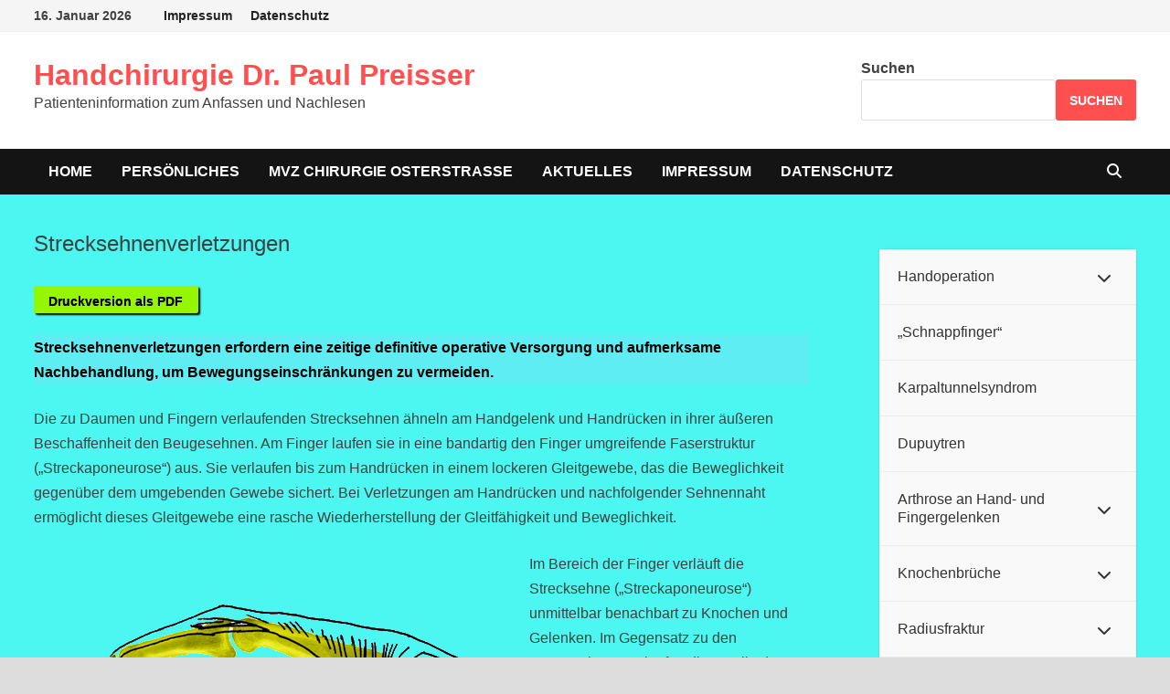

--- FILE ---
content_type: text/html; charset=UTF-8
request_url: https://handchirurgie.org/sehnenverletzungen/verletzungen-2/
body_size: 90626
content:
<!doctype html>
<html lang="de">
<head>
	<meta charset="UTF-8">
	<meta name="viewport" content="width=device-width, initial-scale=1">
	<link rel="profile" href="https://gmpg.org/xfn/11">

	<title>Strecksehnenverletzungen &#8211; Handchirurgie Dr. Paul Preisser</title>
<meta name='robots' content='max-image-preview:large' />
<link rel="alternate" type="application/rss+xml" title="Handchirurgie Dr. Paul Preisser &raquo; Feed" href="https://handchirurgie.org/feed/" />
<link rel="alternate" type="application/rss+xml" title="Handchirurgie Dr. Paul Preisser &raquo; Kommentar-Feed" href="https://handchirurgie.org/comments/feed/" />
<link rel="alternate" title="oEmbed (JSON)" type="application/json+oembed" href="https://handchirurgie.org/wp-json/oembed/1.0/embed?url=https%3A%2F%2Fhandchirurgie.org%2Fsehnenverletzungen%2Fverletzungen-2%2F" />
<link rel="alternate" title="oEmbed (XML)" type="text/xml+oembed" href="https://handchirurgie.org/wp-json/oembed/1.0/embed?url=https%3A%2F%2Fhandchirurgie.org%2Fsehnenverletzungen%2Fverletzungen-2%2F&#038;format=xml" />
<style id='wp-img-auto-sizes-contain-inline-css' type='text/css'>
img:is([sizes=auto i],[sizes^="auto," i]){contain-intrinsic-size:3000px 1500px}
/*# sourceURL=wp-img-auto-sizes-contain-inline-css */
</style>
<link rel='stylesheet' id='fttb-style-css' href='https://handchirurgie.org/wp-content/plugins/float-to-top-button/css/float-to-top-button.min.css?ver=2.3.6' type='text/css' media='all' />
<style id='wp-emoji-styles-inline-css' type='text/css'>

	img.wp-smiley, img.emoji {
		display: inline !important;
		border: none !important;
		box-shadow: none !important;
		height: 1em !important;
		width: 1em !important;
		margin: 0 0.07em !important;
		vertical-align: -0.1em !important;
		background: none !important;
		padding: 0 !important;
	}
/*# sourceURL=wp-emoji-styles-inline-css */
</style>
<style id='wp-block-library-inline-css' type='text/css'>
:root{--wp-block-synced-color:#7a00df;--wp-block-synced-color--rgb:122,0,223;--wp-bound-block-color:var(--wp-block-synced-color);--wp-editor-canvas-background:#ddd;--wp-admin-theme-color:#007cba;--wp-admin-theme-color--rgb:0,124,186;--wp-admin-theme-color-darker-10:#006ba1;--wp-admin-theme-color-darker-10--rgb:0,107,160.5;--wp-admin-theme-color-darker-20:#005a87;--wp-admin-theme-color-darker-20--rgb:0,90,135;--wp-admin-border-width-focus:2px}@media (min-resolution:192dpi){:root{--wp-admin-border-width-focus:1.5px}}.wp-element-button{cursor:pointer}:root .has-very-light-gray-background-color{background-color:#eee}:root .has-very-dark-gray-background-color{background-color:#313131}:root .has-very-light-gray-color{color:#eee}:root .has-very-dark-gray-color{color:#313131}:root .has-vivid-green-cyan-to-vivid-cyan-blue-gradient-background{background:linear-gradient(135deg,#00d084,#0693e3)}:root .has-purple-crush-gradient-background{background:linear-gradient(135deg,#34e2e4,#4721fb 50%,#ab1dfe)}:root .has-hazy-dawn-gradient-background{background:linear-gradient(135deg,#faaca8,#dad0ec)}:root .has-subdued-olive-gradient-background{background:linear-gradient(135deg,#fafae1,#67a671)}:root .has-atomic-cream-gradient-background{background:linear-gradient(135deg,#fdd79a,#004a59)}:root .has-nightshade-gradient-background{background:linear-gradient(135deg,#330968,#31cdcf)}:root .has-midnight-gradient-background{background:linear-gradient(135deg,#020381,#2874fc)}:root{--wp--preset--font-size--normal:16px;--wp--preset--font-size--huge:42px}.has-regular-font-size{font-size:1em}.has-larger-font-size{font-size:2.625em}.has-normal-font-size{font-size:var(--wp--preset--font-size--normal)}.has-huge-font-size{font-size:var(--wp--preset--font-size--huge)}.has-text-align-center{text-align:center}.has-text-align-left{text-align:left}.has-text-align-right{text-align:right}.has-fit-text{white-space:nowrap!important}#end-resizable-editor-section{display:none}.aligncenter{clear:both}.items-justified-left{justify-content:flex-start}.items-justified-center{justify-content:center}.items-justified-right{justify-content:flex-end}.items-justified-space-between{justify-content:space-between}.screen-reader-text{border:0;clip-path:inset(50%);height:1px;margin:-1px;overflow:hidden;padding:0;position:absolute;width:1px;word-wrap:normal!important}.screen-reader-text:focus{background-color:#ddd;clip-path:none;color:#444;display:block;font-size:1em;height:auto;left:5px;line-height:normal;padding:15px 23px 14px;text-decoration:none;top:5px;width:auto;z-index:100000}html :where(.has-border-color){border-style:solid}html :where([style*=border-top-color]){border-top-style:solid}html :where([style*=border-right-color]){border-right-style:solid}html :where([style*=border-bottom-color]){border-bottom-style:solid}html :where([style*=border-left-color]){border-left-style:solid}html :where([style*=border-width]){border-style:solid}html :where([style*=border-top-width]){border-top-style:solid}html :where([style*=border-right-width]){border-right-style:solid}html :where([style*=border-bottom-width]){border-bottom-style:solid}html :where([style*=border-left-width]){border-left-style:solid}html :where(img[class*=wp-image-]){height:auto;max-width:100%}:where(figure){margin:0 0 1em}html :where(.is-position-sticky){--wp-admin--admin-bar--position-offset:var(--wp-admin--admin-bar--height,0px)}@media screen and (max-width:600px){html :where(.is-position-sticky){--wp-admin--admin-bar--position-offset:0px}}

/*# sourceURL=wp-block-library-inline-css */
</style><style id='wp-block-image-inline-css' type='text/css'>
.wp-block-image>a,.wp-block-image>figure>a{display:inline-block}.wp-block-image img{box-sizing:border-box;height:auto;max-width:100%;vertical-align:bottom}@media not (prefers-reduced-motion){.wp-block-image img.hide{visibility:hidden}.wp-block-image img.show{animation:show-content-image .4s}}.wp-block-image[style*=border-radius] img,.wp-block-image[style*=border-radius]>a{border-radius:inherit}.wp-block-image.has-custom-border img{box-sizing:border-box}.wp-block-image.aligncenter{text-align:center}.wp-block-image.alignfull>a,.wp-block-image.alignwide>a{width:100%}.wp-block-image.alignfull img,.wp-block-image.alignwide img{height:auto;width:100%}.wp-block-image .aligncenter,.wp-block-image .alignleft,.wp-block-image .alignright,.wp-block-image.aligncenter,.wp-block-image.alignleft,.wp-block-image.alignright{display:table}.wp-block-image .aligncenter>figcaption,.wp-block-image .alignleft>figcaption,.wp-block-image .alignright>figcaption,.wp-block-image.aligncenter>figcaption,.wp-block-image.alignleft>figcaption,.wp-block-image.alignright>figcaption{caption-side:bottom;display:table-caption}.wp-block-image .alignleft{float:left;margin:.5em 1em .5em 0}.wp-block-image .alignright{float:right;margin:.5em 0 .5em 1em}.wp-block-image .aligncenter{margin-left:auto;margin-right:auto}.wp-block-image :where(figcaption){margin-bottom:1em;margin-top:.5em}.wp-block-image.is-style-circle-mask img{border-radius:9999px}@supports ((-webkit-mask-image:none) or (mask-image:none)) or (-webkit-mask-image:none){.wp-block-image.is-style-circle-mask img{border-radius:0;-webkit-mask-image:url('data:image/svg+xml;utf8,<svg viewBox="0 0 100 100" xmlns="http://www.w3.org/2000/svg"><circle cx="50" cy="50" r="50"/></svg>');mask-image:url('data:image/svg+xml;utf8,<svg viewBox="0 0 100 100" xmlns="http://www.w3.org/2000/svg"><circle cx="50" cy="50" r="50"/></svg>');mask-mode:alpha;-webkit-mask-position:center;mask-position:center;-webkit-mask-repeat:no-repeat;mask-repeat:no-repeat;-webkit-mask-size:contain;mask-size:contain}}:root :where(.wp-block-image.is-style-rounded img,.wp-block-image .is-style-rounded img){border-radius:9999px}.wp-block-image figure{margin:0}.wp-lightbox-container{display:flex;flex-direction:column;position:relative}.wp-lightbox-container img{cursor:zoom-in}.wp-lightbox-container img:hover+button{opacity:1}.wp-lightbox-container button{align-items:center;backdrop-filter:blur(16px) saturate(180%);background-color:#5a5a5a40;border:none;border-radius:4px;cursor:zoom-in;display:flex;height:20px;justify-content:center;opacity:0;padding:0;position:absolute;right:16px;text-align:center;top:16px;width:20px;z-index:100}@media not (prefers-reduced-motion){.wp-lightbox-container button{transition:opacity .2s ease}}.wp-lightbox-container button:focus-visible{outline:3px auto #5a5a5a40;outline:3px auto -webkit-focus-ring-color;outline-offset:3px}.wp-lightbox-container button:hover{cursor:pointer;opacity:1}.wp-lightbox-container button:focus{opacity:1}.wp-lightbox-container button:focus,.wp-lightbox-container button:hover,.wp-lightbox-container button:not(:hover):not(:active):not(.has-background){background-color:#5a5a5a40;border:none}.wp-lightbox-overlay{box-sizing:border-box;cursor:zoom-out;height:100vh;left:0;overflow:hidden;position:fixed;top:0;visibility:hidden;width:100%;z-index:100000}.wp-lightbox-overlay .close-button{align-items:center;cursor:pointer;display:flex;justify-content:center;min-height:40px;min-width:40px;padding:0;position:absolute;right:calc(env(safe-area-inset-right) + 16px);top:calc(env(safe-area-inset-top) + 16px);z-index:5000000}.wp-lightbox-overlay .close-button:focus,.wp-lightbox-overlay .close-button:hover,.wp-lightbox-overlay .close-button:not(:hover):not(:active):not(.has-background){background:none;border:none}.wp-lightbox-overlay .lightbox-image-container{height:var(--wp--lightbox-container-height);left:50%;overflow:hidden;position:absolute;top:50%;transform:translate(-50%,-50%);transform-origin:top left;width:var(--wp--lightbox-container-width);z-index:9999999999}.wp-lightbox-overlay .wp-block-image{align-items:center;box-sizing:border-box;display:flex;height:100%;justify-content:center;margin:0;position:relative;transform-origin:0 0;width:100%;z-index:3000000}.wp-lightbox-overlay .wp-block-image img{height:var(--wp--lightbox-image-height);min-height:var(--wp--lightbox-image-height);min-width:var(--wp--lightbox-image-width);width:var(--wp--lightbox-image-width)}.wp-lightbox-overlay .wp-block-image figcaption{display:none}.wp-lightbox-overlay button{background:none;border:none}.wp-lightbox-overlay .scrim{background-color:#fff;height:100%;opacity:.9;position:absolute;width:100%;z-index:2000000}.wp-lightbox-overlay.active{visibility:visible}@media not (prefers-reduced-motion){.wp-lightbox-overlay.active{animation:turn-on-visibility .25s both}.wp-lightbox-overlay.active img{animation:turn-on-visibility .35s both}.wp-lightbox-overlay.show-closing-animation:not(.active){animation:turn-off-visibility .35s both}.wp-lightbox-overlay.show-closing-animation:not(.active) img{animation:turn-off-visibility .25s both}.wp-lightbox-overlay.zoom.active{animation:none;opacity:1;visibility:visible}.wp-lightbox-overlay.zoom.active .lightbox-image-container{animation:lightbox-zoom-in .4s}.wp-lightbox-overlay.zoom.active .lightbox-image-container img{animation:none}.wp-lightbox-overlay.zoom.active .scrim{animation:turn-on-visibility .4s forwards}.wp-lightbox-overlay.zoom.show-closing-animation:not(.active){animation:none}.wp-lightbox-overlay.zoom.show-closing-animation:not(.active) .lightbox-image-container{animation:lightbox-zoom-out .4s}.wp-lightbox-overlay.zoom.show-closing-animation:not(.active) .lightbox-image-container img{animation:none}.wp-lightbox-overlay.zoom.show-closing-animation:not(.active) .scrim{animation:turn-off-visibility .4s forwards}}@keyframes show-content-image{0%{visibility:hidden}99%{visibility:hidden}to{visibility:visible}}@keyframes turn-on-visibility{0%{opacity:0}to{opacity:1}}@keyframes turn-off-visibility{0%{opacity:1;visibility:visible}99%{opacity:0;visibility:visible}to{opacity:0;visibility:hidden}}@keyframes lightbox-zoom-in{0%{transform:translate(calc((-100vw + var(--wp--lightbox-scrollbar-width))/2 + var(--wp--lightbox-initial-left-position)),calc(-50vh + var(--wp--lightbox-initial-top-position))) scale(var(--wp--lightbox-scale))}to{transform:translate(-50%,-50%) scale(1)}}@keyframes lightbox-zoom-out{0%{transform:translate(-50%,-50%) scale(1);visibility:visible}99%{visibility:visible}to{transform:translate(calc((-100vw + var(--wp--lightbox-scrollbar-width))/2 + var(--wp--lightbox-initial-left-position)),calc(-50vh + var(--wp--lightbox-initial-top-position))) scale(var(--wp--lightbox-scale));visibility:hidden}}
/*# sourceURL=https://handchirurgie.org/wp-includes/blocks/image/style.min.css */
</style>
<style id='wp-block-image-theme-inline-css' type='text/css'>
:root :where(.wp-block-image figcaption){color:#555;font-size:13px;text-align:center}.is-dark-theme :root :where(.wp-block-image figcaption){color:#ffffffa6}.wp-block-image{margin:0 0 1em}
/*# sourceURL=https://handchirurgie.org/wp-includes/blocks/image/theme.min.css */
</style>
<style id='wp-block-search-inline-css' type='text/css'>
.wp-block-search__button{margin-left:10px;word-break:normal}.wp-block-search__button.has-icon{line-height:0}.wp-block-search__button svg{height:1.25em;min-height:24px;min-width:24px;width:1.25em;fill:currentColor;vertical-align:text-bottom}:where(.wp-block-search__button){border:1px solid #ccc;padding:6px 10px}.wp-block-search__inside-wrapper{display:flex;flex:auto;flex-wrap:nowrap;max-width:100%}.wp-block-search__label{width:100%}.wp-block-search.wp-block-search__button-only .wp-block-search__button{box-sizing:border-box;display:flex;flex-shrink:0;justify-content:center;margin-left:0;max-width:100%}.wp-block-search.wp-block-search__button-only .wp-block-search__inside-wrapper{min-width:0!important;transition-property:width}.wp-block-search.wp-block-search__button-only .wp-block-search__input{flex-basis:100%;transition-duration:.3s}.wp-block-search.wp-block-search__button-only.wp-block-search__searchfield-hidden,.wp-block-search.wp-block-search__button-only.wp-block-search__searchfield-hidden .wp-block-search__inside-wrapper{overflow:hidden}.wp-block-search.wp-block-search__button-only.wp-block-search__searchfield-hidden .wp-block-search__input{border-left-width:0!important;border-right-width:0!important;flex-basis:0;flex-grow:0;margin:0;min-width:0!important;padding-left:0!important;padding-right:0!important;width:0!important}:where(.wp-block-search__input){appearance:none;border:1px solid #949494;flex-grow:1;font-family:inherit;font-size:inherit;font-style:inherit;font-weight:inherit;letter-spacing:inherit;line-height:inherit;margin-left:0;margin-right:0;min-width:3rem;padding:8px;text-decoration:unset!important;text-transform:inherit}:where(.wp-block-search__button-inside .wp-block-search__inside-wrapper){background-color:#fff;border:1px solid #949494;box-sizing:border-box;padding:4px}:where(.wp-block-search__button-inside .wp-block-search__inside-wrapper) .wp-block-search__input{border:none;border-radius:0;padding:0 4px}:where(.wp-block-search__button-inside .wp-block-search__inside-wrapper) .wp-block-search__input:focus{outline:none}:where(.wp-block-search__button-inside .wp-block-search__inside-wrapper) :where(.wp-block-search__button){padding:4px 8px}.wp-block-search.aligncenter .wp-block-search__inside-wrapper{margin:auto}.wp-block[data-align=right] .wp-block-search.wp-block-search__button-only .wp-block-search__inside-wrapper{float:right}
/*# sourceURL=https://handchirurgie.org/wp-includes/blocks/search/style.min.css */
</style>
<style id='wp-block-search-theme-inline-css' type='text/css'>
.wp-block-search .wp-block-search__label{font-weight:700}.wp-block-search__button{border:1px solid #ccc;padding:.375em .625em}
/*# sourceURL=https://handchirurgie.org/wp-includes/blocks/search/theme.min.css */
</style>
<style id='wp-block-paragraph-inline-css' type='text/css'>
.is-small-text{font-size:.875em}.is-regular-text{font-size:1em}.is-large-text{font-size:2.25em}.is-larger-text{font-size:3em}.has-drop-cap:not(:focus):first-letter{float:left;font-size:8.4em;font-style:normal;font-weight:100;line-height:.68;margin:.05em .1em 0 0;text-transform:uppercase}body.rtl .has-drop-cap:not(:focus):first-letter{float:none;margin-left:.1em}p.has-drop-cap.has-background{overflow:hidden}:root :where(p.has-background){padding:1.25em 2.375em}:where(p.has-text-color:not(.has-link-color)) a{color:inherit}p.has-text-align-left[style*="writing-mode:vertical-lr"],p.has-text-align-right[style*="writing-mode:vertical-rl"]{rotate:180deg}
/*# sourceURL=https://handchirurgie.org/wp-includes/blocks/paragraph/style.min.css */
</style>
<style id='global-styles-inline-css' type='text/css'>
:root{--wp--preset--aspect-ratio--square: 1;--wp--preset--aspect-ratio--4-3: 4/3;--wp--preset--aspect-ratio--3-4: 3/4;--wp--preset--aspect-ratio--3-2: 3/2;--wp--preset--aspect-ratio--2-3: 2/3;--wp--preset--aspect-ratio--16-9: 16/9;--wp--preset--aspect-ratio--9-16: 9/16;--wp--preset--color--black: #000000;--wp--preset--color--cyan-bluish-gray: #abb8c3;--wp--preset--color--white: #ffffff;--wp--preset--color--pale-pink: #f78da7;--wp--preset--color--vivid-red: #cf2e2e;--wp--preset--color--luminous-vivid-orange: #ff6900;--wp--preset--color--luminous-vivid-amber: #fcb900;--wp--preset--color--light-green-cyan: #7bdcb5;--wp--preset--color--vivid-green-cyan: #00d084;--wp--preset--color--pale-cyan-blue: #8ed1fc;--wp--preset--color--vivid-cyan-blue: #0693e3;--wp--preset--color--vivid-purple: #9b51e0;--wp--preset--gradient--vivid-cyan-blue-to-vivid-purple: linear-gradient(135deg,rgb(6,147,227) 0%,rgb(155,81,224) 100%);--wp--preset--gradient--light-green-cyan-to-vivid-green-cyan: linear-gradient(135deg,rgb(122,220,180) 0%,rgb(0,208,130) 100%);--wp--preset--gradient--luminous-vivid-amber-to-luminous-vivid-orange: linear-gradient(135deg,rgb(252,185,0) 0%,rgb(255,105,0) 100%);--wp--preset--gradient--luminous-vivid-orange-to-vivid-red: linear-gradient(135deg,rgb(255,105,0) 0%,rgb(207,46,46) 100%);--wp--preset--gradient--very-light-gray-to-cyan-bluish-gray: linear-gradient(135deg,rgb(238,238,238) 0%,rgb(169,184,195) 100%);--wp--preset--gradient--cool-to-warm-spectrum: linear-gradient(135deg,rgb(74,234,220) 0%,rgb(151,120,209) 20%,rgb(207,42,186) 40%,rgb(238,44,130) 60%,rgb(251,105,98) 80%,rgb(254,248,76) 100%);--wp--preset--gradient--blush-light-purple: linear-gradient(135deg,rgb(255,206,236) 0%,rgb(152,150,240) 100%);--wp--preset--gradient--blush-bordeaux: linear-gradient(135deg,rgb(254,205,165) 0%,rgb(254,45,45) 50%,rgb(107,0,62) 100%);--wp--preset--gradient--luminous-dusk: linear-gradient(135deg,rgb(255,203,112) 0%,rgb(199,81,192) 50%,rgb(65,88,208) 100%);--wp--preset--gradient--pale-ocean: linear-gradient(135deg,rgb(255,245,203) 0%,rgb(182,227,212) 50%,rgb(51,167,181) 100%);--wp--preset--gradient--electric-grass: linear-gradient(135deg,rgb(202,248,128) 0%,rgb(113,206,126) 100%);--wp--preset--gradient--midnight: linear-gradient(135deg,rgb(2,3,129) 0%,rgb(40,116,252) 100%);--wp--preset--font-size--small: 13px;--wp--preset--font-size--medium: 20px;--wp--preset--font-size--large: 36px;--wp--preset--font-size--x-large: 42px;--wp--preset--spacing--20: 0.44rem;--wp--preset--spacing--30: 0.67rem;--wp--preset--spacing--40: 1rem;--wp--preset--spacing--50: 1.5rem;--wp--preset--spacing--60: 2.25rem;--wp--preset--spacing--70: 3.38rem;--wp--preset--spacing--80: 5.06rem;--wp--preset--shadow--natural: 6px 6px 9px rgba(0, 0, 0, 0.2);--wp--preset--shadow--deep: 12px 12px 50px rgba(0, 0, 0, 0.4);--wp--preset--shadow--sharp: 6px 6px 0px rgba(0, 0, 0, 0.2);--wp--preset--shadow--outlined: 6px 6px 0px -3px rgb(255, 255, 255), 6px 6px rgb(0, 0, 0);--wp--preset--shadow--crisp: 6px 6px 0px rgb(0, 0, 0);}:where(.is-layout-flex){gap: 0.5em;}:where(.is-layout-grid){gap: 0.5em;}body .is-layout-flex{display: flex;}.is-layout-flex{flex-wrap: wrap;align-items: center;}.is-layout-flex > :is(*, div){margin: 0;}body .is-layout-grid{display: grid;}.is-layout-grid > :is(*, div){margin: 0;}:where(.wp-block-columns.is-layout-flex){gap: 2em;}:where(.wp-block-columns.is-layout-grid){gap: 2em;}:where(.wp-block-post-template.is-layout-flex){gap: 1.25em;}:where(.wp-block-post-template.is-layout-grid){gap: 1.25em;}.has-black-color{color: var(--wp--preset--color--black) !important;}.has-cyan-bluish-gray-color{color: var(--wp--preset--color--cyan-bluish-gray) !important;}.has-white-color{color: var(--wp--preset--color--white) !important;}.has-pale-pink-color{color: var(--wp--preset--color--pale-pink) !important;}.has-vivid-red-color{color: var(--wp--preset--color--vivid-red) !important;}.has-luminous-vivid-orange-color{color: var(--wp--preset--color--luminous-vivid-orange) !important;}.has-luminous-vivid-amber-color{color: var(--wp--preset--color--luminous-vivid-amber) !important;}.has-light-green-cyan-color{color: var(--wp--preset--color--light-green-cyan) !important;}.has-vivid-green-cyan-color{color: var(--wp--preset--color--vivid-green-cyan) !important;}.has-pale-cyan-blue-color{color: var(--wp--preset--color--pale-cyan-blue) !important;}.has-vivid-cyan-blue-color{color: var(--wp--preset--color--vivid-cyan-blue) !important;}.has-vivid-purple-color{color: var(--wp--preset--color--vivid-purple) !important;}.has-black-background-color{background-color: var(--wp--preset--color--black) !important;}.has-cyan-bluish-gray-background-color{background-color: var(--wp--preset--color--cyan-bluish-gray) !important;}.has-white-background-color{background-color: var(--wp--preset--color--white) !important;}.has-pale-pink-background-color{background-color: var(--wp--preset--color--pale-pink) !important;}.has-vivid-red-background-color{background-color: var(--wp--preset--color--vivid-red) !important;}.has-luminous-vivid-orange-background-color{background-color: var(--wp--preset--color--luminous-vivid-orange) !important;}.has-luminous-vivid-amber-background-color{background-color: var(--wp--preset--color--luminous-vivid-amber) !important;}.has-light-green-cyan-background-color{background-color: var(--wp--preset--color--light-green-cyan) !important;}.has-vivid-green-cyan-background-color{background-color: var(--wp--preset--color--vivid-green-cyan) !important;}.has-pale-cyan-blue-background-color{background-color: var(--wp--preset--color--pale-cyan-blue) !important;}.has-vivid-cyan-blue-background-color{background-color: var(--wp--preset--color--vivid-cyan-blue) !important;}.has-vivid-purple-background-color{background-color: var(--wp--preset--color--vivid-purple) !important;}.has-black-border-color{border-color: var(--wp--preset--color--black) !important;}.has-cyan-bluish-gray-border-color{border-color: var(--wp--preset--color--cyan-bluish-gray) !important;}.has-white-border-color{border-color: var(--wp--preset--color--white) !important;}.has-pale-pink-border-color{border-color: var(--wp--preset--color--pale-pink) !important;}.has-vivid-red-border-color{border-color: var(--wp--preset--color--vivid-red) !important;}.has-luminous-vivid-orange-border-color{border-color: var(--wp--preset--color--luminous-vivid-orange) !important;}.has-luminous-vivid-amber-border-color{border-color: var(--wp--preset--color--luminous-vivid-amber) !important;}.has-light-green-cyan-border-color{border-color: var(--wp--preset--color--light-green-cyan) !important;}.has-vivid-green-cyan-border-color{border-color: var(--wp--preset--color--vivid-green-cyan) !important;}.has-pale-cyan-blue-border-color{border-color: var(--wp--preset--color--pale-cyan-blue) !important;}.has-vivid-cyan-blue-border-color{border-color: var(--wp--preset--color--vivid-cyan-blue) !important;}.has-vivid-purple-border-color{border-color: var(--wp--preset--color--vivid-purple) !important;}.has-vivid-cyan-blue-to-vivid-purple-gradient-background{background: var(--wp--preset--gradient--vivid-cyan-blue-to-vivid-purple) !important;}.has-light-green-cyan-to-vivid-green-cyan-gradient-background{background: var(--wp--preset--gradient--light-green-cyan-to-vivid-green-cyan) !important;}.has-luminous-vivid-amber-to-luminous-vivid-orange-gradient-background{background: var(--wp--preset--gradient--luminous-vivid-amber-to-luminous-vivid-orange) !important;}.has-luminous-vivid-orange-to-vivid-red-gradient-background{background: var(--wp--preset--gradient--luminous-vivid-orange-to-vivid-red) !important;}.has-very-light-gray-to-cyan-bluish-gray-gradient-background{background: var(--wp--preset--gradient--very-light-gray-to-cyan-bluish-gray) !important;}.has-cool-to-warm-spectrum-gradient-background{background: var(--wp--preset--gradient--cool-to-warm-spectrum) !important;}.has-blush-light-purple-gradient-background{background: var(--wp--preset--gradient--blush-light-purple) !important;}.has-blush-bordeaux-gradient-background{background: var(--wp--preset--gradient--blush-bordeaux) !important;}.has-luminous-dusk-gradient-background{background: var(--wp--preset--gradient--luminous-dusk) !important;}.has-pale-ocean-gradient-background{background: var(--wp--preset--gradient--pale-ocean) !important;}.has-electric-grass-gradient-background{background: var(--wp--preset--gradient--electric-grass) !important;}.has-midnight-gradient-background{background: var(--wp--preset--gradient--midnight) !important;}.has-small-font-size{font-size: var(--wp--preset--font-size--small) !important;}.has-medium-font-size{font-size: var(--wp--preset--font-size--medium) !important;}.has-large-font-size{font-size: var(--wp--preset--font-size--large) !important;}.has-x-large-font-size{font-size: var(--wp--preset--font-size--x-large) !important;}
/*# sourceURL=global-styles-inline-css */
</style>

<style id='classic-theme-styles-inline-css' type='text/css'>
/*! This file is auto-generated */
.wp-block-button__link{color:#fff;background-color:#32373c;border-radius:9999px;box-shadow:none;text-decoration:none;padding:calc(.667em + 2px) calc(1.333em + 2px);font-size:1.125em}.wp-block-file__button{background:#32373c;color:#fff;text-decoration:none}
/*# sourceURL=/wp-includes/css/classic-themes.min.css */
</style>
<link rel='stylesheet' id='responsive-lightbox-nivo_lightbox-css-css' href='https://handchirurgie.org/wp-content/plugins/responsive-lightbox-lite/assets/nivo-lightbox/nivo-lightbox.css?ver=6.9' type='text/css' media='all' />
<link rel='stylesheet' id='responsive-lightbox-nivo_lightbox-css-d-css' href='https://handchirurgie.org/wp-content/plugins/responsive-lightbox-lite/assets/nivo-lightbox/themes/default/default.css?ver=6.9' type='text/css' media='all' />
<link rel='stylesheet' id='font-awesome-css' href='https://handchirurgie.org/wp-content/themes/bam/assets/fonts/css/all.min.css?ver=6.7.2' type='text/css' media='all' />
<link rel='stylesheet' id='bam-style-css' href='https://handchirurgie.org/wp-content/themes/bam/style.css?ver=1.3.5' type='text/css' media='all' />
<link rel='stylesheet' id='bellows-css' href='https://handchirurgie.org/wp-content/plugins/bellows-accordion-menu/assets/css/bellows.min.css?ver=1.4.4' type='text/css' media='all' />
<link rel='stylesheet' id='bellows-vanilla-css' href='https://handchirurgie.org/wp-content/plugins/bellows-accordion-menu/assets/css/skins/vanilla.css?ver=1.4.4' type='text/css' media='all' />
<script type="text/javascript" src="https://handchirurgie.org/wp-includes/js/jquery/jquery.min.js?ver=3.7.1" id="jquery-core-js"></script>
<script type="text/javascript" src="https://handchirurgie.org/wp-includes/js/jquery/jquery-migrate.min.js?ver=3.4.1" id="jquery-migrate-js"></script>
<script type="text/javascript" src="https://handchirurgie.org/wp-content/plugins/responsive-lightbox-lite/assets/nivo-lightbox/nivo-lightbox.min.js?ver=6.9" id="responsive-lightbox-nivo_lightbox-js"></script>
<script type="text/javascript" id="responsive-lightbox-lite-script-js-extra">
/* <![CDATA[ */
var rllArgs = {"script":"nivo_lightbox","selector":"lightbox","custom_events":""};
//# sourceURL=responsive-lightbox-lite-script-js-extra
/* ]]> */
</script>
<script type="text/javascript" src="https://handchirurgie.org/wp-content/plugins/responsive-lightbox-lite/assets/inc/script.js?ver=6.9" id="responsive-lightbox-lite-script-js"></script>
<link rel="https://api.w.org/" href="https://handchirurgie.org/wp-json/" /><link rel="alternate" title="JSON" type="application/json" href="https://handchirurgie.org/wp-json/wp/v2/pages/847" /><link rel="EditURI" type="application/rsd+xml" title="RSD" href="https://handchirurgie.org/xmlrpc.php?rsd" />
<meta name="generator" content="WordPress 6.9" />
<link rel="canonical" href="https://handchirurgie.org/sehnenverletzungen/verletzungen-2/" />
<link rel='shortlink' href='https://handchirurgie.org/?p=847' />
<style id="bellows-custom-generated-css">
/* Status: Loaded from Transient */

</style>    
    <script type="text/javascript">
        var ajaxurl = 'https://handchirurgie.org/wp-admin/admin-ajax.php';
    </script>
<meta name="bmi-version" content="1.4.8" /><link rel="icon" href="https://handchirurgie.org/wp-content/uploads/2021/05/kahn-150x150.gif" sizes="32x32" />
<link rel="icon" href="https://handchirurgie.org/wp-content/uploads/2021/05/kahn-e1621283761765.gif" sizes="192x192" />
<link rel="apple-touch-icon" href="https://handchirurgie.org/wp-content/uploads/2021/05/kahn-e1621283761765.gif" />
<meta name="msapplication-TileImage" content="https://handchirurgie.org/wp-content/uploads/2021/05/kahn-e1621283761765.gif" />

		<style type="text/css" id="theme-custom-css">
			/* Header CSS */
                    @media ( min-width: 768px ) {
                        #secondary {
                            width: 25%;
                        }
                    }
                /* Color CSS */
                    .page-content a:hover,
                    .entry-content a:hover {
                        color: #00aeef;
                    }
                
                    body.boxed-layout.custom-background,
                    body.boxed-layout {
                        background-color: #dddddd;
                    }
                
                    body.boxed-layout #page {
                        background: #4cf7f1;
                    }
                
                    body.boxed-layout.custom-background.separate-containers,
                    body.boxed-layout.separate-containers {
                        background-color: #dddddd;
                    }
                
                    body.wide-layout.custom-background.separate-containers,
                    body.wide-layout.separate-containers {
                        background-color: #eeeeee;
                    }
                /* Typography CSS */body, button, input, select, optgroup, textarea{font-size:16px;}.site-title, .site-header.horizontal-style .site-title{font-size:32px;}.page-entry-title{font-size:24px;}		</style>

	</head>

<body class="wp-singular page-template-default page page-id-847 page-child parent-pageid-839 wp-embed-responsive wp-theme-bam boxed-layout right-sidebar one-container">



<div id="page" class="site">
	<a class="skip-link screen-reader-text" href="#content">Zum Inhalt springen</a>

	
<div id="topbar" class="bam-topbar clearfix">

    <div class="container">

                    <span class="bam-date">16. Januar 2026</span>
        
            <div id="top-navigation" class="top-navigation">
        <div class="menu-kopf-container"><ul id="top-menu" class="menu"><li id="menu-item-9917" class="menu-item menu-item-type-custom menu-item-object-custom menu-item-9917"><a href="https://handchirurgie.org/pdf/texte/impressum.pdf">Impressum</a></li>
<li id="menu-item-9918" class="menu-item menu-item-type-custom menu-item-object-custom menu-item-9918"><a href="https://handchirurgie.org/pdf/texte/datenschutz.pdf">Datenschutz</a></li>
</ul></div>					
    </div>		

        
    </div>

</div>
	


<header id="masthead" class="site-header default-style">

    
    

<div id="site-header-inner" class="clearfix container left-logo">

    <div class="site-branding">
    <div class="site-branding-inner">

        
        <div class="site-branding-text">
                            <p class="site-title"><a href="https://handchirurgie.org/" rel="home">Handchirurgie Dr. Paul Preisser</a></p>
                                <p class="site-description">Patienteninformation zum Anfassen und Nachlesen</p>
                    </div><!-- .site-branding-text -->

    </div><!-- .site-branding-inner -->
</div><!-- .site-branding -->
    
<div class="header-sidebar">
    <div class="header-sidebar-inner">
        <section id="block-27" class="widget widget_block widget_search"><form role="search" method="get" action="https://handchirurgie.org/" class="wp-block-search__button-outside wp-block-search__text-button wp-block-search"    ><label class="wp-block-search__label" for="wp-block-search__input-1" >Suchen</label><div class="wp-block-search__inside-wrapper" ><input class="wp-block-search__input" id="wp-block-search__input-1" placeholder="" value="" type="search" name="s" required /><button aria-label="Suchen" class="wp-block-search__button wp-element-button" type="submit" >Suchen</button></div></form></section>    </div><!-- .header-sidebar-inner -->
</div><!-- .header-sidebar -->
    
</div><!-- #site-header-inner -->



<nav id="site-navigation" class="main-navigation">

    <div id="site-navigation-inner" class="container align-left show-search">
        
        <div class="menu-haupt-container"><ul id="primary-menu" class="menu"><li id="menu-item-8094" class="menu-item menu-item-type-post_type menu-item-object-page menu-item-home menu-item-8094"><a href="https://handchirurgie.org/">home</a></li>
<li id="menu-item-5805" class="menu-item menu-item-type-post_type menu-item-object-page menu-item-5805"><a href="https://handchirurgie.org/willkommen/eigen/">Persönliches</a></li>
<li id="menu-item-11967" class="menu-item menu-item-type-post_type menu-item-object-page menu-item-11967"><a href="https://handchirurgie.org/willkommen/mvz/">MVZ Chirurgie Osterstrasse</a></li>
<li id="menu-item-7978" class="menu-item menu-item-type-post_type menu-item-object-page menu-item-7978"><a href="https://handchirurgie.org/willkommen/aktuelles/">Aktuelles</a></li>
<li id="menu-item-12025" class="menu-item menu-item-type-post_type menu-item-object-page menu-item-12025"><a href="https://handchirurgie.org/impresssum/">Impressum</a></li>
<li id="menu-item-12085" class="menu-item menu-item-type-post_type menu-item-object-page menu-item-12085"><a href="https://handchirurgie.org/datenschutz/">Datenschutz</a></li>
</ul></div><div class="bam-search-button-icon">
    <i class="fas fa-search" aria-hidden="true"></i>
</div>
<div class="bam-search-box-container">
    <div class="bam-search-box">
        <form role="search" method="get" class="search-form" action="https://handchirurgie.org/">
				<label>
					<span class="screen-reader-text">Suche nach:</span>
					<input type="search" class="search-field" placeholder="Suchen …" value="" name="s" />
				</label>
				<input type="submit" class="search-submit" value="Suchen" />
			</form>    </div><!-- th-search-box -->
</div><!-- .th-search-box-container -->

        <button class="menu-toggle" aria-controls="primary-menu" aria-expanded="false" data-toggle-target=".mobile-navigation"><i class="fas fa-bars"></i>Menü</button>
        
    </div><!-- .container -->
    
</nav><!-- #site-navigation -->
<div class="mobile-dropdown">
    <nav class="mobile-navigation">
        <div class="menu-haupt-container"><ul id="primary-menu-mobile" class="menu"><li class="menu-item menu-item-type-post_type menu-item-object-page menu-item-home menu-item-8094"><a href="https://handchirurgie.org/">home</a></li>
<li class="menu-item menu-item-type-post_type menu-item-object-page menu-item-5805"><a href="https://handchirurgie.org/willkommen/eigen/">Persönliches</a></li>
<li class="menu-item menu-item-type-post_type menu-item-object-page menu-item-11967"><a href="https://handchirurgie.org/willkommen/mvz/">MVZ Chirurgie Osterstrasse</a></li>
<li class="menu-item menu-item-type-post_type menu-item-object-page menu-item-7978"><a href="https://handchirurgie.org/willkommen/aktuelles/">Aktuelles</a></li>
<li class="menu-item menu-item-type-post_type menu-item-object-page menu-item-12025"><a href="https://handchirurgie.org/impresssum/">Impressum</a></li>
<li class="menu-item menu-item-type-post_type menu-item-object-page menu-item-12085"><a href="https://handchirurgie.org/datenschutz/">Datenschutz</a></li>
</ul></div>    </nav>
</div>

    
         
</header><!-- #masthead -->


	
	<div id="content" class="site-content">
		<div class="container">

	
	<div id="primary" class="content-area">

		
		<main id="main" class="site-main">

			
			
<article id="post-847" class="post-847 page type-page status-publish hentry">

	
	
	<header class="entry-header">
		<h1 class="page-entry-title entry-title">Strecksehnenverletzungen</h1>	</header><!-- .entry-header -->

	
	
	
	<div class="entry-content">
		
<p><strong><a class="maxbutton-1 maxbutton maxbutton-pdf-download" target="_blank" title="Seite, häufige Fragen und eventuelle Anhänge als PDF" rel="noopener" href="http://www.handchirurgie.org/pdf/Sehnen/strecksehnen.pdf"><span class='mb-text'>Druckversion als PDF</span></a></strong></p>



<p class="has-black-color has-text-color has-background" style="background-color:#8dd2fc4a"><strong>Strecksehnenverletzungen  erfordern eine zeitige definitive operative Versorgung und aufmerksame Nachbehandlung, um Bewegungseinschränkungen zu vermeiden.</strong></p>



<p>Die zu Daumen und Fingern verlaufenden Strecksehnen ähneln am Handgelenk und Handrücken in ihrer äußeren Beschaffenheit den Beugesehnen. Am Finger laufen sie in eine bandartig den Finger umgreifende Faserstruktur (&#8222;Streckaponeurose&#8220;) aus. Sie verlaufen bis zum Handrücken in einem lockeren Gleitgewebe, das die Beweglichkeit gegenüber dem umgebenden Gewebe sichert. Bei Verletzungen am Handrücken und nachfolgender Sehnennaht ermöglicht dieses Gleitgewebe eine rasche Wiederherstellung der Gleitfähigkeit und Beweglichkeit.</p>


<div class="wp-block-image">
<figure class="alignleft size-full"><a href="https://handchirurgie.org/wp-content/uploads/2023/01/Bild7.gif" rel="lightbox-0"><img fetchpriority="high" decoding="async" width="526" height="231" src="https://handchirurgie.org/wp-content/uploads/2023/01/Bild7.gif" alt="" class="wp-image-10570"/></a></figure>
</div>


<p>Im Bereich der Finger verläuft die Strecksehne (&#8222;Streckaponeurose&#8220;) unmittelbar benachbart zu Knochen und Gelenken. Im Gegensatz zu den Beugesehnen verlaufen die Anteile der Strecksehne gekoppelt zu den verschiedenen Gelenken des Fingers. Eine Verletzung in einem Abschnitt kann eine Fehlstellung der benachbarten Gelenke nach sich ziehen. Für die Behandlung ist daher eine möglichst genaue Wiederherstellung der anatomischen Verhältnisse notwendig. Bei Sehnenverletzungen oder auch bei Knochenbrüchen kann es leicht zu Verwachsungen und Bewegungseinschränkungen der kleinen Fingergelenke kommen.  Die Folge kann eine Bewegungseinschränkung der kleinen Fingergelenke sein, die meist auch trotz aller Mühe durch nachfolgende Behandlung nicht mehr vollständig beseitigt werden kann.</p>



<p><strong>Die Strecksehnenverletzung am&nbsp;Handrücken</strong> gehört zu den häufigsten offenen Sehnenverletzungen, bedingt meist durch eine Schnittverletzung mit einem scharfen&nbsp;Gegenstand.</p>



<p>Da die Strecksehnen a<strong>m Handrücken</strong> untereinander durch Faserzügel verbunden sind (&#8222;Connexus intertendineus&#8220;) ist nach der Verletzung am Strecksehne am Handrücken noch eine gewisse Streckung möglich. Der Finger &#8222;hängt&#8220; jedoch bei der aktiven Streckung im Grundgelenk im Vergleich zu den anderen Fingern etwa herunter.</p>



<p>Dagegen führen Strecksehnenverletzungen <strong>am Finge</strong>r führen zu einer Beugestellung des Fingers im folgenden Fingergelenk, eine vollständige Streckung des Fingers ist nicht mehr möglich.</p>



<p><strong>Behandlung</strong></p>



<p>Strecksehnenverletzungen am Handrücken können in aller Regel durch eine direkte Naht versorgt werden.  In den meisten Fällen heilen die Sehnenenden ohne wesentliche Funktionsbeeinträchtigung, sodass die aktive Fingerstreckung im Grundgelenk erhalten wird.</p>



<p>Am Finger ist die Strecksehne dünn und flächenhaft ausgebildet (&#8222;Streckaponeurose&#8220;). Eine sichere Naht erfordert häufig die zusätzliche Fixierung des betroffenen Gelenks durch einen Drahtstift (&#8222;Kirschner-Draht&#8220;). Dieser wird nach erfolgter Verheilung wieder entfernt.</p>



<p><strong>Risiken und Komplikationen</strong></p>



<p>Wird nach der Sehnennaht der Finger zu früh belastet, kann es zum Riss der genähten Sehnen und damit zur unvollständigen Streckbarkeit der Fingergelenke kommen.</p>



<p>Im Gegensatz dazu können Verwachsungen der genähten Sehne zu den umgebenden Strukturen, insbesondere dem Knochen entstehen. Bewegungseinschränkungen sowohl für die Streckung als auch für die Beugung sind eine mögliche Folge.</p>



<p>Die zu Daumen und Fingern verlaufenden Strecksehnen ähneln am Handgelenk und Handrücken in ihrer äußeren Beschaffenheit den Beugesehnen. Sie verlaufen bis zum Handrücken in einem lockeren Gleitgewebe, das die Beweglichkeit gegenüber dem umgebenden Gewebe sichert. Bei Verletzungen am Handrücken und nachfolgender Sehnennaht ermöglicht dieses Gleitgewebe eine rasche Wiederherstellung der Gleitfähigkeit und Beweglichkeit. Bei Sehnenverletzungen oder auch bei Knochenbrüchen kann es hier leicht zu Verwachsungen und Verklebungen kommen.  Die Folge kann eine Bewegungseinschränkung der kleinen Fingergelenke sein, die meist auch trotz aller Mühe durch nachfolgende Behandlung nicht mehr vollständig beseitigt werden kann. </p>



<p><strong>Empfehlung</strong></p>



<p>Bei einer Schnittverletzung am Handrücken oder der Fingerstreckseite soll bei der Wundbehandlung überprüft werden, ob eine Strecksehnenverletzung vorliegt, auch dann, wenn der Finger noch teilweise gestreckt werden kann </p>



<p class="has-text-align-center has-small-font-size"><strong>Letzte Aktualisierung: 25.6.2025</strong></p>
	</div><!-- .entry-content -->

	
	
		
</article><!-- #post-847 -->

			
		</main><!-- #main -->

		
	</div><!-- #primary -->

	


<aside id="secondary" class="widget-area">

	
	<section id="bellows_navigation_widget-2" class="widget bellows_navigation_widget-class"><nav id="bellows-main-19" class="bellows bellows-nojs bellows-main bellows-source-menu bellows-align-left bellows-skin-vanilla bellows-type- bellows-expand-current"><ul id="menu-medmenue" class="bellows-nav" data-bellows-config="main"><li id="menu-item-8218" class="bellows-menu-item bellows-menu-item-type-post_type bellows-menu-item-object-page bellows-menu-item-has-children bellows-menu-item-8218 bellows-item-level-0"><a  href="https://handchirurgie.org/handoperation/" class="bellows-target"><span class="bellows-target-title bellows-target-text">Handoperation</span><button class="bellows-subtoggle" aria-label="Toggle Submenu"><i class="bellows-subtoggle-icon-expand fa fa-chevron-down"></i><i class="bellows-subtoggle-icon-collapse fa fa-chevron-up"></i></button></a>
<ul class="bellows-submenu">
	<li id="menu-item-8948" class="bellows-menu-item bellows-menu-item-type-post_type bellows-menu-item-object-page bellows-menu-item-has-children bellows-menu-item-8948 bellows-item-level-1"><a  href="https://handchirurgie.org/handoperation/ringbandspaltung/" class="bellows-target"><span class="bellows-target-title bellows-target-text">Eingriffsliste</span><button class="bellows-subtoggle" aria-label="Toggle Submenu"><i class="bellows-subtoggle-icon-expand fa fa-chevron-down"></i><i class="bellows-subtoggle-icon-collapse fa fa-chevron-up"></i></button></a>
	<ul class="bellows-submenu">
		<li id="menu-item-9228" class="bellows-menu-item bellows-menu-item-type-post_type bellows-menu-item-object-page bellows-menu-item-9228 bellows-item-level-2"><a  href="https://handchirurgie.org/handoperation/ringbandspaltung/ringbandspaltung/" class="bellows-target"><span class="bellows-target-title bellows-target-text">Ringbandspaltung</span></a></li>
		<li id="menu-item-9219" class="bellows-menu-item bellows-menu-item-type-post_type bellows-menu-item-object-page bellows-menu-item-9219 bellows-item-level-2"><a  href="https://handchirurgie.org/handoperation/ringbandspaltung/karpaltunnelspaltung/" class="bellows-target"><span class="bellows-target-title bellows-target-text">Karpaltunnelspaltung</span></a></li>
		<li id="menu-item-9224" class="bellows-menu-item bellows-menu-item-type-post_type bellows-menu-item-object-page bellows-menu-item-9224 bellows-item-level-2"><a  href="https://handchirurgie.org/handoperation/ringbandspaltung/kubitaltunnelspaltung/" class="bellows-target"><span class="bellows-target-title bellows-target-text">Kubitaltunnelspaltung</span></a></li>
		<li id="menu-item-9218" class="bellows-menu-item bellows-menu-item-type-post_type bellows-menu-item-object-page bellows-menu-item-9218 bellows-item-level-2"><a  href="https://handchirurgie.org/handoperation/ringbandspaltung/dupuytrenop/" class="bellows-target"><span class="bellows-target-title bellows-target-text">Operation bei Dupuytren-Kontraktur</span></a></li>
		<li id="menu-item-11524" class="bellows-menu-item bellows-menu-item-type-post_type bellows-menu-item-object-page bellows-menu-item-11524 bellows-item-level-2"><a  href="https://handchirurgie.org/handoperation/ringbandspaltung/pnf/" class="bellows-target"><span class="bellows-target-title bellows-target-text">Perkutane Nadelfasziotomie (PNF)</span></a></li>
		<li id="menu-item-9226" class="bellows-menu-item bellows-menu-item-type-post_type bellows-menu-item-object-page bellows-menu-item-9226 bellows-item-level-2"><a  href="https://handchirurgie.org/handoperation/ringbandspaltung/resektionsarthroplastik/" class="bellows-target"><span class="bellows-target-title bellows-target-text">Resektionsarthroplastik am Daumensattelgelenk</span></a></li>
		<li id="menu-item-11525" class="bellows-menu-item bellows-menu-item-type-post_type bellows-menu-item-object-page bellows-menu-item-11525 bellows-item-level-2"><a  href="https://handchirurgie.org/handoperation/ringbandspaltung/fingerarthrodese/" class="bellows-target"><span class="bellows-target-title bellows-target-text">Versteifung eines Fingergelenks</span></a></li>
		<li id="menu-item-10017" class="bellows-menu-item bellows-menu-item-type-post_type bellows-menu-item-object-page bellows-menu-item-10017 bellows-item-level-2"><a  href="https://handchirurgie.org/handoperation/ringbandspaltung/spacerpip/" class="bellows-target"><span class="bellows-target-title bellows-target-text">Gelenkersatz am Fingermittelgelenk (Swanson-Spacer)</span></a></li>
		<li id="menu-item-11526" class="bellows-menu-item bellows-menu-item-type-post_type bellows-menu-item-object-page bellows-menu-item-11526 bellows-item-level-2"><a  href="https://handchirurgie.org/handoperation/ringbandspaltung/capflex/" class="bellows-target"><span class="bellows-target-title bellows-target-text">Prothetischer Oberflächenersatz am Fingermittelgelenk</span></a></li>
		<li id="menu-item-11528" class="bellows-menu-item bellows-menu-item-type-post_type bellows-menu-item-object-page bellows-menu-item-11528 bellows-item-level-2"><a  href="https://handchirurgie.org/handoperation/ringbandspaltung/denervation/" class="bellows-target"><span class="bellows-target-title bellows-target-text">Denervation des Handgelenks</span></a></li>
		<li id="menu-item-9230" class="bellows-menu-item bellows-menu-item-type-post_type bellows-menu-item-object-page bellows-menu-item-9230 bellows-item-level-2"><a  href="https://handchirurgie.org/handoperation/ringbandspaltung/mediokarpale/" class="bellows-target"><span class="bellows-target-title bellows-target-text">Teilversteifung des Handgelenks („Mediokarpale Teilarthrodese“)</span></a></li>
		<li id="menu-item-10012" class="bellows-menu-item bellows-menu-item-type-post_type bellows-menu-item-object-page bellows-menu-item-10012 bellows-item-level-2"><a  href="https://handchirurgie.org/handoperation/ringbandspaltung/prc/" class="bellows-target"><span class="bellows-target-title bellows-target-text">Entfernung der ersten Handwurzelreihe</span></a></li>
		<li id="menu-item-9217" class="bellows-menu-item bellows-menu-item-type-post_type bellows-menu-item-object-page bellows-menu-item-9217 bellows-item-level-2"><a  href="https://handchirurgie.org/handoperation/ringbandspaltung/handgelenksversteifung/" class="bellows-target"><span class="bellows-target-title bellows-target-text">Handgelenksversteifung</span></a></li>
		<li id="menu-item-9225" class="bellows-menu-item bellows-menu-item-type-post_type bellows-menu-item-object-page bellows-menu-item-9225 bellows-item-level-2"><a  href="https://handchirurgie.org/handoperation/ringbandspaltung/ellenverkuerzung/" class="bellows-target"><span class="bellows-target-title bellows-target-text">Ellenverkürzung</span></a></li>
		<li id="menu-item-9215" class="bellows-menu-item bellows-menu-item-type-post_type bellows-menu-item-object-page bellows-menu-item-9215 bellows-item-level-2"><a  href="https://handchirurgie.org/handoperation/ringbandspaltung/opfingergrundglied/" class="bellows-target"><span class="bellows-target-title bellows-target-text">Osteosynthese bei Fingergrundgliedfraktur</span></a></li>
		<li id="menu-item-11529" class="bellows-menu-item bellows-menu-item-type-post_type bellows-menu-item-object-page bellows-menu-item-11529 bellows-item-level-2"><a  href="https://handchirurgie.org/handoperation/ringbandspaltung/opknoecherner/" class="bellows-target"><span class="bellows-target-title bellows-target-text">Osteosynthese eines knöchernen Strecksehnenabrisses am Fingerendgelenk</span></a></li>
		<li id="menu-item-9223" class="bellows-menu-item bellows-menu-item-type-post_type bellows-menu-item-object-page bellows-menu-item-9223 bellows-item-level-2"><a  href="https://handchirurgie.org/handoperation/ringbandspaltung/opmittelhandkopf/" class="bellows-target"><span class="bellows-target-title bellows-target-text">Geschlossene, „minimalinvasive“ Osteosynthese eines Mittelhandkopfbruches</span></a></li>
		<li id="menu-item-11531" class="bellows-menu-item bellows-menu-item-type-post_type bellows-menu-item-object-page bellows-menu-item-11531 bellows-item-level-2"><a  href="https://handchirurgie.org/handoperation/ringbandspaltung/opmittelhand/" class="bellows-target"><span class="bellows-target-title bellows-target-text">Osteosynthese einer Mittelhandschaftfraktur</span></a></li>
		<li id="menu-item-9220" class="bellows-menu-item bellows-menu-item-type-post_type bellows-menu-item-object-page bellows-menu-item-9220 bellows-item-level-2"><a  href="https://handchirurgie.org/handoperation/ringbandspaltung/daumenseitenband/" class="bellows-target"><span class="bellows-target-title bellows-target-text">Seitenbandnaht am Daumengrundgelenk</span></a></li>
		<li id="menu-item-9214" class="bellows-menu-item bellows-menu-item-type-post_type bellows-menu-item-object-page bellows-menu-item-9214 bellows-item-level-2"><a  href="https://handchirurgie.org/handoperation/ringbandspaltung/slbandplastik/" class="bellows-target"><span class="bellows-target-title bellows-target-text">Bandplastik am Handgelenk („SL-Band-Plastik“)</span></a></li>
		<li id="menu-item-9227" class="bellows-menu-item bellows-menu-item-type-post_type bellows-menu-item-object-page bellows-menu-item-9227 bellows-item-level-2"><a  href="https://handchirurgie.org/handoperation/ringbandspaltung/ask/" class="bellows-target"><span class="bellows-target-title bellows-target-text">Arthroskopie des Handgelenks</span></a></li>
		<li id="menu-item-10018" class="bellows-menu-item bellows-menu-item-type-post_type bellows-menu-item-object-page bellows-menu-item-10018 bellows-item-level-2"><a  href="https://handchirurgie.org/handoperation/ringbandspaltung/askdiskus/" class="bellows-target"><span class="bellows-target-title bellows-target-text">Arthroskopische Naht oder Refixation des Diskus triangularis</span></a></li>
		<li id="menu-item-9221" class="bellows-menu-item bellows-menu-item-type-post_type bellows-menu-item-object-page bellows-menu-item-9221 bellows-item-level-2"><a  href="https://handchirurgie.org/handoperation/ringbandspaltung/osteosyntheseradius/" class="bellows-target"><span class="bellows-target-title bellows-target-text">Osteosynthese des Speichenbruchs</span></a></li>
		<li id="menu-item-9216" class="bellows-menu-item bellows-menu-item-type-post_type bellows-menu-item-object-page bellows-menu-item-9216 bellows-item-level-2"><a  href="https://handchirurgie.org/handoperation/ringbandspaltung/radiuskorrektur/" class="bellows-target"><span class="bellows-target-title bellows-target-text">Korrektur eines fehlverheilten Speichenbruchs</span></a></li>
		<li id="menu-item-9222" class="bellows-menu-item bellows-menu-item-type-post_type bellows-menu-item-object-page bellows-menu-item-9222 bellows-item-level-2"><a  href="https://handchirurgie.org/handoperation/ringbandspaltung/kahnbeinverschraubung/" class="bellows-target"><span class="bellows-target-title bellows-target-text">Geschlossene  („minimalinvasive“) Osteosynthese bei Kahnbeinfraktur</span></a></li>
		<li id="menu-item-10013" class="bellows-menu-item bellows-menu-item-type-post_type bellows-menu-item-object-page bellows-menu-item-10013 bellows-item-level-2"><a  href="https://handchirurgie.org/handoperation/ringbandspaltung/kahnbeinsanierung/" class="bellows-target"><span class="bellows-target-title bellows-target-text">Operative Sanierung der Kahnbeinpseudarthrose</span></a></li>
		<li id="menu-item-11530" class="bellows-menu-item bellows-menu-item-type-post_type bellows-menu-item-object-page bellows-menu-item-11530 bellows-item-level-2"><a  href="https://handchirurgie.org/handoperation/ringbandspaltung/infektsanierung/" class="bellows-target"><span class="bellows-target-title bellows-target-text">Operative Behandlung bakterieller Handinfektionen</span></a></li>
		<li id="menu-item-11790" class="bellows-menu-item bellows-menu-item-type-post_type bellows-menu-item-object-page bellows-menu-item-11790 bellows-item-level-2"><a  href="https://handchirurgie.org/handoperation/ringbandspaltung/beckenkamm/" class="bellows-target"><span class="bellows-target-title bellows-target-text">Knochenentnahme und -transplantation</span></a></li>
	</ul>
</li>
	<li id="menu-item-10003" class="bellows-menu-item bellows-menu-item-type-post_type bellows-menu-item-object-page bellows-menu-item-10003 bellows-item-level-1"><a  href="https://handchirurgie.org/handoperation/ambstat/" class="bellows-target"><span class="bellows-target-title bellows-target-text">Ambulant oder stationär</span></a></li>
	<li id="menu-item-8219" class="bellows-menu-item bellows-menu-item-type-post_type bellows-menu-item-object-page bellows-menu-item-8219 bellows-item-level-1"><a  href="https://handchirurgie.org/handoperation/bild/" class="bellows-target"><span class="bellows-target-title bellows-target-text">Untersuchungsverfahren</span></a></li>
	<li id="menu-item-8222" class="bellows-menu-item bellows-menu-item-type-post_type bellows-menu-item-object-page bellows-menu-item-8222 bellows-item-level-1"><a  href="https://handchirurgie.org/handoperation/narkose/" class="bellows-target"><span class="bellows-target-title bellows-target-text">Betäubung, „WALANT“ und Narkose und bei Handoperationen</span></a></li>
	<li id="menu-item-8220" class="bellows-menu-item bellows-menu-item-type-post_type bellows-menu-item-object-page bellows-menu-item-8220 bellows-item-level-1"><a  href="https://handchirurgie.org/handoperation/blutleere/" class="bellows-target"><span class="bellows-target-title bellows-target-text">Blutleere und Blutsperre oder „WALANT“ bei Handoperationen</span></a></li>
	<li id="menu-item-8230" class="bellows-menu-item bellows-menu-item-type-post_type bellows-menu-item-object-page bellows-menu-item-8230 bellows-item-level-1"><a  href="https://handchirurgie.org/handoperation/blutver/" class="bellows-target"><span class="bellows-target-title bellows-target-text">Handoperationen bei laufender Blutverdünnung</span></a></li>
	<li id="menu-item-8226" class="bellows-menu-item bellows-menu-item-type-post_type bellows-menu-item-object-page bellows-menu-item-8226 bellows-item-level-1"><a  href="https://handchirurgie.org/handoperation/vorder/" class="bellows-target"><span class="bellows-target-title bellows-target-text">Vor der Handoperation</span></a></li>
	<li id="menu-item-8223" class="bellows-menu-item bellows-menu-item-type-post_type bellows-menu-item-object-page bellows-menu-item-8223 bellows-item-level-1"><a  href="https://handchirurgie.org/handoperation/nac/" class="bellows-target"><span class="bellows-target-title bellows-target-text">Nach der Handoperation</span></a></li>
	<li id="menu-item-9956" class="bellows-menu-item bellows-menu-item-type-post_type bellows-menu-item-object-page bellows-menu-item-9956 bellows-item-level-1"><a  href="https://handchirurgie.org/handoperation/nar/" class="bellows-target"><span class="bellows-target-title bellows-target-text">Narbenbildung an der Hand</span></a></li>
	<li id="menu-item-9183" class="bellows-menu-item bellows-menu-item-type-post_type bellows-menu-item-object-page bellows-menu-item-9183 bellows-item-level-1"><a  href="https://handchirurgie.org/handoperation/scm/" class="bellows-target"><span class="bellows-target-title bellows-target-text">Schmerztherapie nach Handoperationen</span></a></li>
	<li id="menu-item-8221" class="bellows-menu-item bellows-menu-item-type-post_type bellows-menu-item-object-page bellows-menu-item-8221 bellows-item-level-1"><a  href="https://handchirurgie.org/handoperation/risiken/" class="bellows-target"><span class="bellows-target-title bellows-target-text">Risiken und Komplikationen</span></a></li>
	<li id="menu-item-8232" class="bellows-menu-item bellows-menu-item-type-post_type bellows-menu-item-object-page bellows-menu-item-8232 bellows-item-level-1"><a  href="https://handchirurgie.org/handoperation/crps/" class="bellows-target"><span class="bellows-target-title bellows-target-text">CRPS: Komplexes regionales Schmerzsyndrom</span></a></li>
	<li id="menu-item-8229" class="bellows-menu-item bellows-menu-item-type-post_type bellows-menu-item-object-page bellows-menu-item-8229 bellows-item-level-1"><a  href="https://handchirurgie.org/handoperation/handtherapie/" class="bellows-target"><span class="bellows-target-title bellows-target-text">Handtherapie</span></a></li>
</ul>
</li>
<li id="menu-item-5792" class="bellows-menu-item bellows-menu-item-type-post_type bellows-menu-item-object-page bellows-menu-item-5792 bellows-item-level-0"><a  href="https://handchirurgie.org/schnellender/" class="bellows-target"><span class="bellows-target-title bellows-target-text">„Schnappfinger&#8220;</span></a></li>
<li id="menu-item-5789" class="bellows-menu-item bellows-menu-item-type-post_type bellows-menu-item-object-page bellows-menu-item-5789 bellows-item-level-0"><a  href="https://handchirurgie.org/nerven/karpaltunnelsyndrom/" class="bellows-target"><span class="bellows-target-title bellows-target-text">Karpaltunnelsyndrom</span></a></li>
<li id="menu-item-5889" class="bellows-menu-item bellows-menu-item-type-post_type bellows-menu-item-object-page bellows-menu-item-5889 bellows-item-level-0"><a  href="https://handchirurgie.org/dupuytren/" class="bellows-target"><span class="bellows-target-title bellows-target-text">Dupuytren</span></a></li>
<li id="menu-item-5842" class="bellows-menu-item bellows-menu-item-type-post_type bellows-menu-item-object-page bellows-menu-item-has-children bellows-menu-item-5842 bellows-item-level-0"><a  href="https://handchirurgie.org/arthrose/" class="bellows-target"><span class="bellows-target-title bellows-target-text">Arthrose an Hand- und Fingergelenken</span><button class="bellows-subtoggle" aria-label="Toggle Submenu"><i class="bellows-subtoggle-icon-expand fa fa-chevron-down"></i><i class="bellows-subtoggle-icon-collapse fa fa-chevron-up"></i></button></a>
<ul class="bellows-submenu">
	<li id="menu-item-5847" class="bellows-menu-item bellows-menu-item-type-post_type bellows-menu-item-object-page bellows-menu-item-5847 bellows-item-level-1"><a  href="https://handchirurgie.org/arthrose/" class="bellows-target"><span class="bellows-target-title bellows-target-text">Allgemeines</span></a></li>
	<li id="menu-item-12104" class="bellows-menu-item bellows-menu-item-type-post_type bellows-menu-item-object-page bellows-menu-item-has-children bellows-menu-item-12104 bellows-item-level-1"><a  href="https://handchirurgie.org/arthrose/arthritis/" class="bellows-target"><span class="bellows-target-title bellows-target-text">Arthritis und Arthrose</span><button class="bellows-subtoggle" aria-label="Toggle Submenu"><i class="bellows-subtoggle-icon-expand fa fa-chevron-down"></i><i class="bellows-subtoggle-icon-collapse fa fa-chevron-up"></i></button></a>
	<ul class="bellows-submenu">
		<li id="menu-item-12204" class="bellows-menu-item bellows-menu-item-type-post_type bellows-menu-item-object-page bellows-menu-item-12204 bellows-item-level-2"><a  href="https://handchirurgie.org/arthrose/arthritis/gicht/" class="bellows-target"><span class="bellows-target-title bellows-target-text">Gicht</span></a></li>
		<li id="menu-item-12118" class="bellows-menu-item bellows-menu-item-type-post_type bellows-menu-item-object-page bellows-menu-item-12118 bellows-item-level-2"><a  href="https://handchirurgie.org/arthrose/arthritis/schuppenflechte-psoriasis/" class="bellows-target"><span class="bellows-target-title bellows-target-text">Schuppenflechte („Psoriasis“)</span></a></li>
		<li id="menu-item-12142" class="bellows-menu-item bellows-menu-item-type-post_type bellows-menu-item-object-page bellows-menu-item-12142 bellows-item-level-2"><a  href="https://handchirurgie.org/arthrose/arthritis/rheumatoide/" class="bellows-target"><span class="bellows-target-title bellows-target-text">Rheumatoide Arthritis (Früher: „Chronische Polyarthritis“)</span></a></li>
	</ul>
</li>
	<li id="menu-item-5814" class="bellows-menu-item bellows-menu-item-type-post_type bellows-menu-item-object-page bellows-menu-item-5814 bellows-item-level-1"><a  href="https://handchirurgie.org/arthrose/daumensattelgelenk/" class="bellows-target"><span class="bellows-target-title bellows-target-text">Daumensattelgelenk</span></a></li>
	<li id="menu-item-5816" class="bellows-menu-item bellows-menu-item-type-post_type bellows-menu-item-object-page bellows-menu-item-5816 bellows-item-level-1"><a  href="https://handchirurgie.org/arthrose/handgelenk/" class="bellows-target"><span class="bellows-target-title bellows-target-text">Handgelenk</span></a></li>
	<li id="menu-item-5819" class="bellows-menu-item bellows-menu-item-type-post_type bellows-menu-item-object-page bellows-menu-item-5819 bellows-item-level-1"><a  target="_blank" href="https://handchirurgie.org/arthrose/bouchard/" class="bellows-target"><span class="bellows-target-title bellows-target-text">Fingermittelgelenk:  &#8222;Bouchard&#8220;-Arthrose</span></a></li>
	<li id="menu-item-6879" class="bellows-menu-item bellows-menu-item-type-post_type bellows-menu-item-object-page bellows-menu-item-6879 bellows-item-level-1"><a  href="https://handchirurgie.org/arthrose/heberden/" class="bellows-target"><span class="bellows-target-title bellows-target-text">Fingerendgelenk &#8211; &#8222;Heberden&#8220;-Arthrose</span></a></li>
	<li id="menu-item-5817" class="bellows-menu-item bellows-menu-item-type-post_type bellows-menu-item-object-page bellows-menu-item-5817 bellows-item-level-1"><a  href="https://handchirurgie.org/arthrose/mukoidzyste/" class="bellows-target"><span class="bellows-target-title bellows-target-text">Gelenkzysten</span></a></li>
	<li id="menu-item-8902" class="bellows-menu-item bellows-menu-item-type-post_type bellows-menu-item-object-page bellows-menu-item-8902 bellows-item-level-1"><a  href="https://handchirurgie.org/arthrose/ulnaimpaktion/" class="bellows-target"><span class="bellows-target-title bellows-target-text">Diskus und Ellenkopf</span></a></li>
</ul>
</li>
<li id="menu-item-5891" class="bellows-menu-item bellows-menu-item-type-post_type bellows-menu-item-object-page bellows-menu-item-has-children bellows-menu-item-5891 bellows-item-level-0"><a  href="https://handchirurgie.org/frakturen/" class="bellows-target"><span class="bellows-target-title bellows-target-text">Knochenbrüche</span><button class="bellows-subtoggle" aria-label="Toggle Submenu"><i class="bellows-subtoggle-icon-expand fa fa-chevron-down"></i><i class="bellows-subtoggle-icon-collapse fa fa-chevron-up"></i></button></a>
<ul class="bellows-submenu">
	<li id="menu-item-8513" class="bellows-menu-item bellows-menu-item-type-post_type bellows-menu-item-object-page bellows-menu-item-8513 bellows-item-level-1"><a  href="https://handchirurgie.org/frakturen/" class="bellows-target"><span class="bellows-target-title bellows-target-text">Knochenbrüche (Frakturen) an Daumen, Fingern und Mittelhand</span></a></li>
	<li id="menu-item-5898" class="bellows-menu-item bellows-menu-item-type-post_type bellows-menu-item-object-page bellows-menu-item-5898 bellows-item-level-1"><a  href="https://handchirurgie.org/frakturen/knoecherner/" class="bellows-target"><span class="bellows-target-title bellows-target-text">Endgliedbasisfraktur („Knöcherner Strecksehnenabriss“)</span></a></li>
	<li id="menu-item-11597" class="bellows-menu-item bellows-menu-item-type-post_type bellows-menu-item-object-page bellows-menu-item-11597 bellows-item-level-1"><a  href="https://handchirurgie.org/frakturen/mittelgliedbasis/" class="bellows-target"><span class="bellows-target-title bellows-target-text">Mittelgliedbasisbruch</span></a></li>
	<li id="menu-item-5906" class="bellows-menu-item bellows-menu-item-type-post_type bellows-menu-item-object-page bellows-menu-item-5906 bellows-item-level-1"><a  href="https://handchirurgie.org/frakturen/grundglied/" class="bellows-target"><span class="bellows-target-title bellows-target-text">Fingergrundglied</span></a></li>
	<li id="menu-item-5905" class="bellows-menu-item bellows-menu-item-type-post_type bellows-menu-item-object-page bellows-menu-item-5905 bellows-item-level-1"><a  target="_blank" href="https://handchirurgie.org/frakturen/mittelhandfraktur/" class="bellows-target"><span class="bellows-target-title bellows-target-text">Mittelhandknochen</span></a></li>
	<li id="menu-item-5904" class="bellows-menu-item bellows-menu-item-type-post_type bellows-menu-item-object-page bellows-menu-item-5904 bellows-item-level-1"><a  href="https://handchirurgie.org/frakturen/mhk_daumen/" class="bellows-target"><span class="bellows-target-title bellows-target-text">Fraktur an der Basis des Mittelhandknochens am Daumen</span></a></li>
</ul>
</li>
<li id="menu-item-5888" class="bellows-menu-item bellows-menu-item-type-post_type bellows-menu-item-object-page bellows-menu-item-has-children bellows-menu-item-5888 bellows-item-level-0"><a  href="https://handchirurgie.org/radiusfraktur/" class="bellows-target"><span class="bellows-target-title bellows-target-text">Radiusfraktur</span><button class="bellows-subtoggle" aria-label="Toggle Submenu"><i class="bellows-subtoggle-icon-expand fa fa-chevron-down"></i><i class="bellows-subtoggle-icon-collapse fa fa-chevron-up"></i></button></a>
<ul class="bellows-submenu">
	<li id="menu-item-5908" class="bellows-menu-item bellows-menu-item-type-post_type bellows-menu-item-object-page bellows-menu-item-5908 bellows-item-level-1"><a  href="https://handchirurgie.org/radiusfraktur/" class="bellows-target"><span class="bellows-target-title bellows-target-text">Radiusfraktur</span></a></li>
	<li id="menu-item-5911" class="bellows-menu-item bellows-menu-item-type-post_type bellows-menu-item-object-page bellows-menu-item-5911 bellows-item-level-1"><a  href="https://handchirurgie.org/radiusfraktur/radiuskorrektur/" class="bellows-target"><span class="bellows-target-title bellows-target-text">Fehlstellung nach Radiusfraktur</span></a></li>
	<li id="menu-item-5890" class="bellows-menu-item bellows-menu-item-type-post_type bellows-menu-item-object-page bellows-menu-item-5890 bellows-item-level-1"><a  href="https://handchirurgie.org/radiusfraktur/unterarmdrehung/" class="bellows-target"><span class="bellows-target-title bellows-target-text">Radiusfraktur und Unterarmdrehung</span></a></li>
	<li id="menu-item-5902" class="bellows-menu-item bellows-menu-item-type-post_type bellows-menu-item-object-page bellows-menu-item-5902 bellows-item-level-1"><a  href="https://handchirurgie.org/radiusfraktur/plattenentfernung/" class="bellows-target"><span class="bellows-target-title bellows-target-text">Ist die Plattenentfernung notwendig?</span></a></li>
</ul>
</li>
<li id="menu-item-5826" class="bellows-menu-item bellows-menu-item-type-post_type bellows-menu-item-object-page bellows-menu-item-has-children bellows-menu-item-5826 bellows-item-level-0"><a  href="https://handchirurgie.org/gelenke/" class="bellows-target"><span class="bellows-target-title bellows-target-text">Kapsel, Bänder und Gelenke</span><button class="bellows-subtoggle" aria-label="Toggle Submenu"><i class="bellows-subtoggle-icon-expand fa fa-chevron-down"></i><i class="bellows-subtoggle-icon-collapse fa fa-chevron-up"></i></button></a>
<ul class="bellows-submenu">
	<li id="menu-item-5849" class="bellows-menu-item bellows-menu-item-type-post_type bellows-menu-item-object-page bellows-menu-item-5849 bellows-item-level-1"><a  href="https://handchirurgie.org/gelenke/" class="bellows-target"><span class="bellows-target-title bellows-target-text">Bänder und Gelenke</span></a></li>
	<li id="menu-item-5845" class="bellows-menu-item bellows-menu-item-type-post_type bellows-menu-item-object-page bellows-menu-item-5845 bellows-item-level-1"><a  href="https://handchirurgie.org/gelenke/daumenseitenband/" class="bellows-target"><span class="bellows-target-title bellows-target-text">Skidaumen</span></a></li>
	<li id="menu-item-5825" class="bellows-menu-item bellows-menu-item-type-post_type bellows-menu-item-object-page bellows-menu-item-5825 bellows-item-level-1"><a  href="https://handchirurgie.org/gelenke/mittelgelenk/" class="bellows-target"><span class="bellows-target-title bellows-target-text">Kapselriss am Fingermittelgelenk</span></a></li>
	<li id="menu-item-5824" class="bellows-menu-item bellows-menu-item-type-post_type bellows-menu-item-object-page bellows-menu-item-5824 bellows-item-level-1"><a  href="https://handchirurgie.org/gelenke/sl-band/" class="bellows-target"><span class="bellows-target-title bellows-target-text">Bandverletzung des Handgelenks („Skapho-lunärer Bänderriss“)</span></a></li>
	<li id="menu-item-8886" class="bellows-menu-item bellows-menu-item-type-post_type bellows-menu-item-object-page bellows-menu-item-8886 bellows-item-level-1"><a  href="https://handchirurgie.org/gelenke/diskusriss/" class="bellows-target"><span class="bellows-target-title bellows-target-text">Riss des Diskus triangularis</span></a></li>
</ul>
</li>
<li id="menu-item-5919" class="bellows-menu-item bellows-menu-item-type-post_type bellows-menu-item-object-page bellows-menu-item-has-children bellows-menu-item-5919 bellows-item-level-0"><a  href="https://handchirurgie.org/kahnbein/" class="bellows-target"><span class="bellows-target-title bellows-target-text">Kahnbein</span><button class="bellows-subtoggle" aria-label="Toggle Submenu"><i class="bellows-subtoggle-icon-expand fa fa-chevron-down"></i><i class="bellows-subtoggle-icon-collapse fa fa-chevron-up"></i></button></a>
<ul class="bellows-submenu">
	<li id="menu-item-8514" class="bellows-menu-item bellows-menu-item-type-post_type bellows-menu-item-object-page bellows-menu-item-8514 bellows-item-level-1"><a  href="https://handchirurgie.org/kahnbein/" class="bellows-target"><span class="bellows-target-title bellows-target-text">Kahnbein und Handgelenk</span></a></li>
	<li id="menu-item-5907" class="bellows-menu-item bellows-menu-item-type-post_type bellows-menu-item-object-page bellows-menu-item-5907 bellows-item-level-1"><a  href="https://handchirurgie.org/kahnbein/fraktur/" class="bellows-target"><span class="bellows-target-title bellows-target-text">Kahnbeinfraktur</span></a></li>
	<li id="menu-item-5896" class="bellows-menu-item bellows-menu-item-type-post_type bellows-menu-item-object-page bellows-menu-item-5896 bellows-item-level-1"><a  href="https://handchirurgie.org/kahnbein/pseudarthrose/" class="bellows-target"><span class="bellows-target-title bellows-target-text">Pseudarthrose</span></a></li>
	<li id="menu-item-5895" class="bellows-menu-item bellows-menu-item-type-post_type bellows-menu-item-object-page bellows-menu-item-5895 bellows-item-level-1"><a  href="https://handchirurgie.org/kahnbein/snac/" class="bellows-target"><span class="bellows-target-title bellows-target-text">Arthrose nach Kahnbeinfraktur</span></a></li>
</ul>
</li>
<li id="menu-item-5900" class="bellows-menu-item bellows-menu-item-type-post_type bellows-menu-item-object-page bellows-menu-item-has-children bellows-menu-item-5900 bellows-item-level-0"><a  href="https://handchirurgie.org/nerven/" class="bellows-target"><span class="bellows-target-title bellows-target-text">Nervenschäden</span><button class="bellows-subtoggle" aria-label="Toggle Submenu"><i class="bellows-subtoggle-icon-expand fa fa-chevron-down"></i><i class="bellows-subtoggle-icon-collapse fa fa-chevron-up"></i></button></a>
<ul class="bellows-submenu">
	<li id="menu-item-11442" class="bellows-menu-item bellows-menu-item-type-post_type bellows-menu-item-object-page bellows-menu-item-11442 bellows-item-level-1"><a  href="https://handchirurgie.org/nerven/" class="bellows-target"><span class="bellows-target-title bellows-target-text">Nervenschäden</span></a></li>
	<li id="menu-item-10714" class="bellows-menu-item bellows-menu-item-type-post_type bellows-menu-item-object-page bellows-menu-item-10714 bellows-item-level-1"><a  href="https://handchirurgie.org/nerven/nervenverletzungen/" class="bellows-target"><span class="bellows-target-title bellows-target-text">Nervenverletzungen</span></a></li>
	<li id="menu-item-10712" class="bellows-menu-item bellows-menu-item-type-post_type bellows-menu-item-object-page bellows-menu-item-10712 bellows-item-level-1"><a  href="https://handchirurgie.org/nerven/nervenkompression/" class="bellows-target"><span class="bellows-target-title bellows-target-text">Nervendruckschäden</span></a></li>
	<li id="menu-item-11444" class="bellows-menu-item bellows-menu-item-type-post_type bellows-menu-item-object-page bellows-menu-item-11444 bellows-item-level-1"><a  href="https://handchirurgie.org/nerven/karpaltunnelsyndrom/" class="bellows-target"><span class="bellows-target-title bellows-target-text">Karpaltunnelsyndrom</span></a></li>
	<li id="menu-item-11443" class="bellows-menu-item bellows-menu-item-type-post_type bellows-menu-item-object-page bellows-menu-item-11443 bellows-item-level-1"><a  href="https://handchirurgie.org/nerven/kubitaltunnel/" class="bellows-target"><span class="bellows-target-title bellows-target-text">Kubitaltunnelsyndrom</span></a></li>
	<li id="menu-item-11601" class="bellows-menu-item bellows-menu-item-type-post_type bellows-menu-item-object-page bellows-menu-item-11601 bellows-item-level-1"><a  href="https://handchirurgie.org/nerven/supinatorlogensyndrom/" class="bellows-target"><span class="bellows-target-title bellows-target-text">Supinatorlogensyndrom</span></a></li>
</ul>
</li>
<li id="menu-item-5858" class="bellows-menu-item bellows-menu-item-type-post_type bellows-menu-item-object-page bellows-menu-item-5858 bellows-item-level-0"><a  target="_blank" href="https://handchirurgie.org/mondbein/" class="bellows-target"><span class="bellows-target-title bellows-target-text">Mondbeinnekrose</span></a></li>
<li id="menu-item-5802" class="bellows-menu-item bellows-menu-item-type-post_type bellows-menu-item-object-page bellows-menu-item-has-children bellows-menu-item-5802 bellows-item-level-0"><a  href="https://handchirurgie.org/tumore/" class="bellows-target"><span class="bellows-target-title bellows-target-text">Verdickungen und Tumore</span><button class="bellows-subtoggle" aria-label="Toggle Submenu"><i class="bellows-subtoggle-icon-expand fa fa-chevron-down"></i><i class="bellows-subtoggle-icon-collapse fa fa-chevron-up"></i></button></a>
<ul class="bellows-submenu">
	<li id="menu-item-5812" class="bellows-menu-item bellows-menu-item-type-post_type bellows-menu-item-object-page bellows-menu-item-5812 bellows-item-level-1"><a  href="https://handchirurgie.org/tumore/" class="bellows-target"><span class="bellows-target-title bellows-target-text">Tumore an der Hand</span></a></li>
	<li id="menu-item-5801" class="bellows-menu-item bellows-menu-item-type-post_type bellows-menu-item-object-page bellows-menu-item-5801 bellows-item-level-1"><a  href="https://handchirurgie.org/tumore/ganglion/" class="bellows-target"><span class="bellows-target-title bellows-target-text">Ganglion (Überbein)</span></a></li>
	<li id="menu-item-5800" class="bellows-menu-item bellows-menu-item-type-post_type bellows-menu-item-object-page bellows-menu-item-5800 bellows-item-level-1"><a  href="https://handchirurgie.org/tumore/glomustumor/" class="bellows-target"><span class="bellows-target-title bellows-target-text">Glomustumor</span></a></li>
	<li id="menu-item-9993" class="bellows-menu-item bellows-menu-item-type-post_type bellows-menu-item-object-page bellows-menu-item-9993 bellows-item-level-1"><a  href="https://handchirurgie.org/tumore/schwannom/" class="bellows-target"><span class="bellows-target-title bellows-target-text">Schwannom</span></a></li>
	<li id="menu-item-5799" class="bellows-menu-item bellows-menu-item-type-post_type bellows-menu-item-object-page bellows-menu-item-5799 bellows-item-level-1"><a  href="https://handchirurgie.org/tumore/enchondrom/" class="bellows-target"><span class="bellows-target-title bellows-target-text">Enchondrom</span></a></li>
	<li id="menu-item-5798" class="bellows-menu-item bellows-menu-item-type-post_type bellows-menu-item-object-page bellows-menu-item-5798 bellows-item-level-1"><a  href="https://handchirurgie.org/tumore/bosartig/" class="bellows-target"><span class="bellows-target-title bellows-target-text">Bösartige Tumore an der Hand</span></a></li>
</ul>
</li>
<li id="menu-item-5794" class="bellows-menu-item bellows-menu-item-type-post_type bellows-menu-item-object-page bellows-current-page-ancestor bellows-current-menu-ancestor bellows-current-menu-parent bellows-current-page-parent bellows-current_page_parent bellows-current_page_ancestor bellows-menu-item-has-children bellows-menu-item-5794 bellows-item-level-0"><a  href="https://handchirurgie.org/sehnenverletzungen/" class="bellows-target"><span class="bellows-target-title bellows-target-text">Sehnenverletzungen</span><button class="bellows-subtoggle" aria-label="Toggle Submenu"><i class="bellows-subtoggle-icon-expand fa fa-chevron-down"></i><i class="bellows-subtoggle-icon-collapse fa fa-chevron-up"></i></button></a>
<ul class="bellows-submenu">
	<li id="menu-item-5848" class="bellows-menu-item bellows-menu-item-type-post_type bellows-menu-item-object-page bellows-current-page-ancestor bellows-current-page-parent bellows-menu-item-5848 bellows-item-level-1"><a  href="https://handchirurgie.org/sehnenverletzungen/" class="bellows-target"><span class="bellows-target-title bellows-target-text">Sehnenverletzungen</span></a></li>
	<li id="menu-item-5797" class="bellows-menu-item bellows-menu-item-type-post_type bellows-menu-item-object-page bellows-menu-item-5797 bellows-item-level-1"><a  href="https://handchirurgie.org/sehnenverletzungen/verletzungen/" class="bellows-target"><span class="bellows-target-title bellows-target-text">Beugesehnenverletzungen</span></a></li>
	<li id="menu-item-5796" class="bellows-menu-item bellows-menu-item-type-post_type bellows-menu-item-object-page bellows-current-menu-item bellows-page_item bellows-page-item-847 bellows-current_page_item bellows-menu-item-5796 bellows-item-level-1"><a  href="https://handchirurgie.org/sehnenverletzungen/verletzungen-2/" class="bellows-target"><span class="bellows-target-title bellows-target-text">Strecksehnenverletzungen</span></a></li>
	<li id="menu-item-5844" class="bellows-menu-item bellows-menu-item-type-post_type bellows-menu-item-object-page bellows-menu-item-5844 bellows-item-level-1"><a  href="https://handchirurgie.org/sehnenverletzungen/strecksehnenabriss-2/" class="bellows-target"><span class="bellows-target-title bellows-target-text">Strecksehnenabriss am Endgelenk</span></a></li>
</ul>
</li>
<li id="menu-item-11101" class="bellows-menu-item bellows-menu-item-type-post_type bellows-menu-item-object-page bellows-menu-item-11101 bellows-item-level-0"><a  href="https://handchirurgie.org/gelenke/epikondylitis/" class="bellows-target"><span class="bellows-target-title bellows-target-text">Tennis- oder Golfarm, „Epikondylitis“</span></a></li>
<li id="menu-item-5791" class="bellows-menu-item bellows-menu-item-type-post_type bellows-menu-item-object-page bellows-menu-item-has-children bellows-menu-item-5791 bellows-item-level-0"><a  href="https://handchirurgie.org/infektionen/" class="bellows-target"><span class="bellows-target-title bellows-target-text">Handinfektion</span><button class="bellows-subtoggle" aria-label="Toggle Submenu"><i class="bellows-subtoggle-icon-expand fa fa-chevron-down"></i><i class="bellows-subtoggle-icon-collapse fa fa-chevron-up"></i></button></a>
<ul class="bellows-submenu">
	<li id="menu-item-5811" class="bellows-menu-item bellows-menu-item-type-post_type bellows-menu-item-object-page bellows-menu-item-5811 bellows-item-level-1"><a  href="https://handchirurgie.org/infektionen/" class="bellows-target"><span class="bellows-target-title bellows-target-text">Allgemeines</span></a></li>
	<li id="menu-item-5807" class="bellows-menu-item bellows-menu-item-type-post_type bellows-menu-item-object-page bellows-menu-item-5807 bellows-item-level-1"><a  href="https://handchirurgie.org/infektionen/resistent/" class="bellows-target"><span class="bellows-target-title bellows-target-text">Multiresistente Keime</span></a></li>
	<li id="menu-item-10378" class="bellows-menu-item bellows-menu-item-type-post_type bellows-menu-item-object-page bellows-menu-item-10378 bellows-item-level-1"><a  href="https://handchirurgie.org/infektionen/opinfektion/" class="bellows-target"><span class="bellows-target-title bellows-target-text">Infektion nach Handoperation</span></a></li>
</ul>
</li>
<li id="menu-item-11532" class="bellows-menu-item bellows-menu-item-type-post_type bellows-menu-item-object-page bellows-menu-item-11532 bellows-item-level-0"><a  href="https://handchirurgie.org/handoperation/leitlinien/" class="bellows-target"><span class="bellows-target-title bellows-target-text">AWMF – Leitlinien</span></a></li>
</ul></nav></section><section id="block-25" class="widget widget_block widget_text">
<p></p>
</section>
	
</aside><!-- #secondary -->

	</div><!-- .container -->
	</div><!-- #content -->

	
	
	<footer id="colophon" class="site-footer">

		
		
		<div class="footer-widget-area clearfix th-columns-3">
			<div class="container">
				<div class="footer-widget-area-inner">
					<div class="col column-1">
											</div>

											<div class="col column-2">
													</div>
					
											<div class="col column-3">
													</div>
					
									</div><!-- .footer-widget-area-inner -->
			</div><!-- .container -->
		</div><!-- .footer-widget-area -->

		<div class="site-info clearfix">
			<div class="container">
				<div class="copyright-container">
					Copyright © 2023 Dr. Paul Preisser – Alle Rechte vorbehalten.   
					Mit Stolz präsentiert von <a href="https://wordpress.org" target="_blank">WordPress</a> und <a href="https://themezhut.com/themes/bam/" target="_blank">Bam</a>.				</div><!-- .copyright-container -->
			</div><!-- .container -->
		</div><!-- .site-info -->

		
	</footer><!-- #colophon -->

	
</div><!-- #page -->


<script type="speculationrules">
{"prefetch":[{"source":"document","where":{"and":[{"href_matches":"/*"},{"not":{"href_matches":["/wp-*.php","/wp-admin/*","/wp-content/uploads/*","/wp-content/*","/wp-content/plugins/*","/wp-content/themes/bam/*","/*\\?(.+)"]}},{"not":{"selector_matches":"a[rel~=\"nofollow\"]"}},{"not":{"selector_matches":".no-prefetch, .no-prefetch a"}}]},"eagerness":"conservative"}]}
</script>
<!-- Float to Top Button v2.3.6 [10/21/2020] CAGE Web Design | Rolf van Gelder, Eindhoven, NL -->
<script>var hide_fttb = ''</script>
<!--noptimize--><!--email_off--><style type='text/css'>.maxbutton-1.maxbutton.maxbutton-pdf-download{position:relative;text-decoration:none;display:inline-block;vertical-align:middle;width:180px;height:30px;border:2px solid rgba(0, 0, 0, 0);border-radius:2px 2px 2px 2px;background-color:#94f700;box-shadow:2px 2px 2px 0px #000000}.maxbutton-1.maxbutton.maxbutton-pdf-download:hover{border-color:rgba(0, 0, 0, 0);background-color:rgba(148, 247, 0, 0.51);box-shadow:2px 2px 2px 0px #10b7b2}.maxbutton-1.maxbutton.maxbutton-pdf-download .mb-text{color:#000000;font-family:Arial;font-size:14px;text-align:center;font-style:normal;font-weight:bold;line-height:1em;box-sizing:border-box;display:block;background-color:unset;padding:8px 0px 0px 0px;text-shadow:0px 0px 0px #505ac7}.maxbutton-1.maxbutton.maxbutton-pdf-download:hover .mb-text{color:#10b7b2;text-shadow:0px 0px 0px #333333}@media only screen and (min-width:0px) and (max-width:480px){.maxbutton-1.maxbutton.maxbutton-pdf-download{width:90%}.maxbutton-1.maxbutton.maxbutton-pdf-download .mb-text{font-size:11px}}
</style><!--/email_off--><!--/noptimize-->
<script type="text/javascript" src="https://handchirurgie.org/wp-content/plugins/float-to-top-button/js/jquery.scrollUp.min.js?ver=2.3.6" id="fttb-script-js"></script>
<script type="text/javascript" id="fttb-active-js-extra">
/* <![CDATA[ */
var fttb = {"topdistance":"300","topspeed":"300","animation":"fade","animationinspeed":"200","animationoutspeed":"200","scrolltext":"Zum Seitenanfang","imgurl":"https://handchirurgie.org/wp-content/plugins/float-to-top-button/images/","arrow_img":"arrow003.png","arrow_img_url":"","position":"lowerright","spacing_horizontal":"20px","spacing_vertical":"20px","opacity_out":"75","opacity_over":"99","zindex":"2147483647"};
//# sourceURL=fttb-active-js-extra
/* ]]> */
</script>
<script type="text/javascript" src="https://handchirurgie.org/wp-content/plugins/float-to-top-button/js/float-to-top-button.min.js?ver=2.3.6" id="fttb-active-js"></script>
<script type="text/javascript" src="https://handchirurgie.org/wp-content/themes/bam/assets/js/main.js?ver=1.3.5" id="bam-main-js"></script>
<script type="text/javascript" src="https://handchirurgie.org/wp-content/themes/bam/assets/js/skip-link-focus-fix.js?ver=20151215" id="bam-skip-link-focus-fix-js"></script>
<script type="text/javascript" id="bellows-js-extra">
/* <![CDATA[ */
var bellows_data = {"config":{"main":{"folding":"multiple","current":"on","slide_speed":400}},"v":"1.4.4"};
//# sourceURL=bellows-js-extra
/* ]]> */
</script>
<script type="text/javascript" src="https://handchirurgie.org/wp-content/plugins/bellows-accordion-menu/assets/js/bellows.min.js?ver=1.4.4" id="bellows-js"></script>
<script id="wp-emoji-settings" type="application/json">
{"baseUrl":"https://s.w.org/images/core/emoji/17.0.2/72x72/","ext":".png","svgUrl":"https://s.w.org/images/core/emoji/17.0.2/svg/","svgExt":".svg","source":{"concatemoji":"https://handchirurgie.org/wp-includes/js/wp-emoji-release.min.js?ver=6.9"}}
</script>
<script type="module">
/* <![CDATA[ */
/*! This file is auto-generated */
const a=JSON.parse(document.getElementById("wp-emoji-settings").textContent),o=(window._wpemojiSettings=a,"wpEmojiSettingsSupports"),s=["flag","emoji"];function i(e){try{var t={supportTests:e,timestamp:(new Date).valueOf()};sessionStorage.setItem(o,JSON.stringify(t))}catch(e){}}function c(e,t,n){e.clearRect(0,0,e.canvas.width,e.canvas.height),e.fillText(t,0,0);t=new Uint32Array(e.getImageData(0,0,e.canvas.width,e.canvas.height).data);e.clearRect(0,0,e.canvas.width,e.canvas.height),e.fillText(n,0,0);const a=new Uint32Array(e.getImageData(0,0,e.canvas.width,e.canvas.height).data);return t.every((e,t)=>e===a[t])}function p(e,t){e.clearRect(0,0,e.canvas.width,e.canvas.height),e.fillText(t,0,0);var n=e.getImageData(16,16,1,1);for(let e=0;e<n.data.length;e++)if(0!==n.data[e])return!1;return!0}function u(e,t,n,a){switch(t){case"flag":return n(e,"\ud83c\udff3\ufe0f\u200d\u26a7\ufe0f","\ud83c\udff3\ufe0f\u200b\u26a7\ufe0f")?!1:!n(e,"\ud83c\udde8\ud83c\uddf6","\ud83c\udde8\u200b\ud83c\uddf6")&&!n(e,"\ud83c\udff4\udb40\udc67\udb40\udc62\udb40\udc65\udb40\udc6e\udb40\udc67\udb40\udc7f","\ud83c\udff4\u200b\udb40\udc67\u200b\udb40\udc62\u200b\udb40\udc65\u200b\udb40\udc6e\u200b\udb40\udc67\u200b\udb40\udc7f");case"emoji":return!a(e,"\ud83e\u1fac8")}return!1}function f(e,t,n,a){let r;const o=(r="undefined"!=typeof WorkerGlobalScope&&self instanceof WorkerGlobalScope?new OffscreenCanvas(300,150):document.createElement("canvas")).getContext("2d",{willReadFrequently:!0}),s=(o.textBaseline="top",o.font="600 32px Arial",{});return e.forEach(e=>{s[e]=t(o,e,n,a)}),s}function r(e){var t=document.createElement("script");t.src=e,t.defer=!0,document.head.appendChild(t)}a.supports={everything:!0,everythingExceptFlag:!0},new Promise(t=>{let n=function(){try{var e=JSON.parse(sessionStorage.getItem(o));if("object"==typeof e&&"number"==typeof e.timestamp&&(new Date).valueOf()<e.timestamp+604800&&"object"==typeof e.supportTests)return e.supportTests}catch(e){}return null}();if(!n){if("undefined"!=typeof Worker&&"undefined"!=typeof OffscreenCanvas&&"undefined"!=typeof URL&&URL.createObjectURL&&"undefined"!=typeof Blob)try{var e="postMessage("+f.toString()+"("+[JSON.stringify(s),u.toString(),c.toString(),p.toString()].join(",")+"));",a=new Blob([e],{type:"text/javascript"});const r=new Worker(URL.createObjectURL(a),{name:"wpTestEmojiSupports"});return void(r.onmessage=e=>{i(n=e.data),r.terminate(),t(n)})}catch(e){}i(n=f(s,u,c,p))}t(n)}).then(e=>{for(const n in e)a.supports[n]=e[n],a.supports.everything=a.supports.everything&&a.supports[n],"flag"!==n&&(a.supports.everythingExceptFlag=a.supports.everythingExceptFlag&&a.supports[n]);var t;a.supports.everythingExceptFlag=a.supports.everythingExceptFlag&&!a.supports.flag,a.supports.everything||((t=a.source||{}).concatemoji?r(t.concatemoji):t.wpemoji&&t.twemoji&&(r(t.twemoji),r(t.wpemoji)))});
//# sourceURL=https://handchirurgie.org/wp-includes/js/wp-emoji-loader.min.js
/* ]]> */
</script>
</body>
</html>